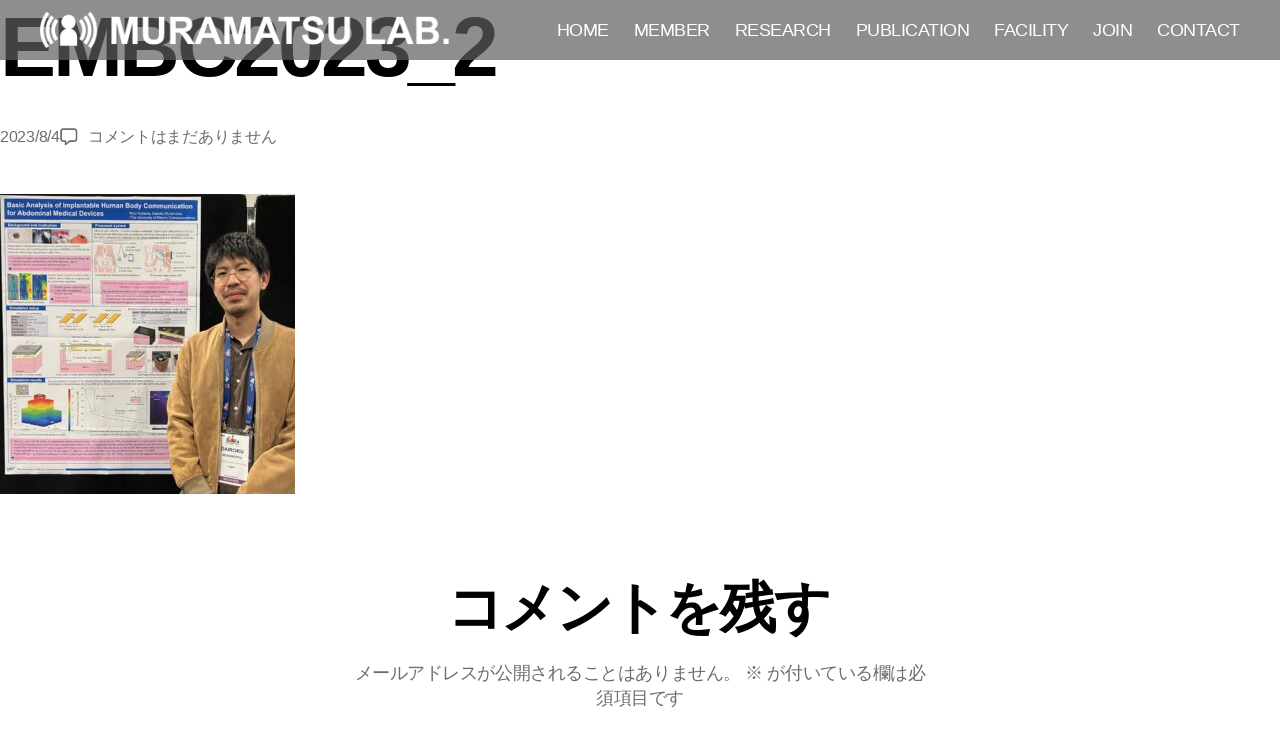

--- FILE ---
content_type: text/html; charset=UTF-8
request_url: https://mdairoku.com/news/7-25%E7%81%AB%E3%81%AB%E6%9D%91%E6%9D%BE%E5%87%86%E6%95%99%E6%8E%88%E3%81%8Cieee-embc-2023%E3%82%B7%E3%83%89%E3%83%8B%E3%83%BC%E3%81%A7%E7%99%BA%E8%A1%A8%E3%82%92%E8%A1%8C%E3%81%84%E3%81%BE/embc2023_2/
body_size: 12012
content:
<!DOCTYPE html>

<html class="no-js" dir="ltr" lang="ja"
	prefix="og: https://ogp.me/ns#" >

	<head>

		<meta charset="UTF-8">
		<meta name="viewport" content="width=device-width, initial-scale=1.0" >
		<meta name="description" content="村松大陸研究室では生体と電磁波の相互作用を解明し，情報通信・医療ヘルスケア・ヒューマンインターフェースなどの技術分野に応用することを目指しています．" >

		<link rel="profile" href="https://gmpg.org/xfn/11">
		
		<link rel="stylesheet" type="text/css" href="//cdn.jsdelivr.net/npm/slick-carousel@1.8.1/slick/slick.css"/>
		
		<link rel="icon" href="/favicon.ico" id="favicon">
		<link rel="apple-touch-icon" sizes="180x180" href="/favicon.ico">
		
		<link rel="stylesheet" href="https://mdairoku.com/wp-content/themes/mdairoku-twentytwenty/style-develop.css?date=2023040406">
		<title>EMBC2023_2 - 村松大陸研究室 | 電気通信大学</title>

		<!-- All in One SEO 4.4.4 - aioseo.com -->
		<meta name="robots" content="max-image-preview:large" />
		<link rel="canonical" href="https://mdairoku.com/news/7-25%e7%81%ab%e3%81%ab%e6%9d%91%e6%9d%be%e5%87%86%e6%95%99%e6%8e%88%e3%81%8cieee-embc-2023%e3%82%b7%e3%83%89%e3%83%8b%e3%83%bc%e3%81%a7%e7%99%ba%e8%a1%a8%e3%82%92%e8%a1%8c%e3%81%84%e3%81%be/embc2023_2/" />
		<meta name="generator" content="All in One SEO (AIOSEO) 4.4.4" />
		<meta property="og:locale" content="ja_JP" />
		<meta property="og:site_name" content="村松大陸研究室 | 電気通信大学 -" />
		<meta property="og:type" content="article" />
		<meta property="og:title" content="EMBC2023_2 - 村松大陸研究室 | 電気通信大学" />
		<meta property="og:url" content="https://mdairoku.com/news/7-25%e7%81%ab%e3%81%ab%e6%9d%91%e6%9d%be%e5%87%86%e6%95%99%e6%8e%88%e3%81%8cieee-embc-2023%e3%82%b7%e3%83%89%e3%83%8b%e3%83%bc%e3%81%a7%e7%99%ba%e8%a1%a8%e3%82%92%e8%a1%8c%e3%81%84%e3%81%be/embc2023_2/" />
		<meta property="article:published_time" content="2023-08-04T12:27:56+00:00" />
		<meta property="article:modified_time" content="2023-08-04T12:27:56+00:00" />
		<meta name="twitter:card" content="summary" />
		<meta name="twitter:title" content="EMBC2023_2 - 村松大陸研究室 | 電気通信大学" />
		<script type="application/ld+json" class="aioseo-schema">
			{"@context":"https:\/\/schema.org","@graph":[{"@type":"BreadcrumbList","@id":"https:\/\/mdairoku.com\/news\/7-25%e7%81%ab%e3%81%ab%e6%9d%91%e6%9d%be%e5%87%86%e6%95%99%e6%8e%88%e3%81%8cieee-embc-2023%e3%82%b7%e3%83%89%e3%83%8b%e3%83%bc%e3%81%a7%e7%99%ba%e8%a1%a8%e3%82%92%e8%a1%8c%e3%81%84%e3%81%be\/embc2023_2\/#breadcrumblist","itemListElement":[{"@type":"ListItem","@id":"https:\/\/mdairoku.com\/#listItem","position":1,"item":{"@type":"WebPage","@id":"https:\/\/mdairoku.com\/","name":"\u30db\u30fc\u30e0","url":"https:\/\/mdairoku.com\/"},"nextItem":"https:\/\/mdairoku.com\/news\/7-25%e7%81%ab%e3%81%ab%e6%9d%91%e6%9d%be%e5%87%86%e6%95%99%e6%8e%88%e3%81%8cieee-embc-2023%e3%82%b7%e3%83%89%e3%83%8b%e3%83%bc%e3%81%a7%e7%99%ba%e8%a1%a8%e3%82%92%e8%a1%8c%e3%81%84%e3%81%be\/embc2023_2\/#listItem"},{"@type":"ListItem","@id":"https:\/\/mdairoku.com\/news\/7-25%e7%81%ab%e3%81%ab%e6%9d%91%e6%9d%be%e5%87%86%e6%95%99%e6%8e%88%e3%81%8cieee-embc-2023%e3%82%b7%e3%83%89%e3%83%8b%e3%83%bc%e3%81%a7%e7%99%ba%e8%a1%a8%e3%82%92%e8%a1%8c%e3%81%84%e3%81%be\/embc2023_2\/#listItem","position":2,"item":{"@type":"WebPage","@id":"https:\/\/mdairoku.com\/news\/7-25%e7%81%ab%e3%81%ab%e6%9d%91%e6%9d%be%e5%87%86%e6%95%99%e6%8e%88%e3%81%8cieee-embc-2023%e3%82%b7%e3%83%89%e3%83%8b%e3%83%bc%e3%81%a7%e7%99%ba%e8%a1%a8%e3%82%92%e8%a1%8c%e3%81%84%e3%81%be\/embc2023_2\/","name":"EMBC2023_2","url":"https:\/\/mdairoku.com\/news\/7-25%e7%81%ab%e3%81%ab%e6%9d%91%e6%9d%be%e5%87%86%e6%95%99%e6%8e%88%e3%81%8cieee-embc-2023%e3%82%b7%e3%83%89%e3%83%8b%e3%83%bc%e3%81%a7%e7%99%ba%e8%a1%a8%e3%82%92%e8%a1%8c%e3%81%84%e3%81%be\/embc2023_2\/"},"previousItem":"https:\/\/mdairoku.com\/#listItem"}]},{"@type":"ItemPage","@id":"https:\/\/mdairoku.com\/news\/7-25%e7%81%ab%e3%81%ab%e6%9d%91%e6%9d%be%e5%87%86%e6%95%99%e6%8e%88%e3%81%8cieee-embc-2023%e3%82%b7%e3%83%89%e3%83%8b%e3%83%bc%e3%81%a7%e7%99%ba%e8%a1%a8%e3%82%92%e8%a1%8c%e3%81%84%e3%81%be\/embc2023_2\/#itempage","url":"https:\/\/mdairoku.com\/news\/7-25%e7%81%ab%e3%81%ab%e6%9d%91%e6%9d%be%e5%87%86%e6%95%99%e6%8e%88%e3%81%8cieee-embc-2023%e3%82%b7%e3%83%89%e3%83%8b%e3%83%bc%e3%81%a7%e7%99%ba%e8%a1%a8%e3%82%92%e8%a1%8c%e3%81%84%e3%81%be\/embc2023_2\/","name":"EMBC2023_2 - \u6751\u677e\u5927\u9678\u7814\u7a76\u5ba4 | \u96fb\u6c17\u901a\u4fe1\u5927\u5b66","inLanguage":"ja","isPartOf":{"@id":"https:\/\/mdairoku.com\/#website"},"breadcrumb":{"@id":"https:\/\/mdairoku.com\/news\/7-25%e7%81%ab%e3%81%ab%e6%9d%91%e6%9d%be%e5%87%86%e6%95%99%e6%8e%88%e3%81%8cieee-embc-2023%e3%82%b7%e3%83%89%e3%83%8b%e3%83%bc%e3%81%a7%e7%99%ba%e8%a1%a8%e3%82%92%e8%a1%8c%e3%81%84%e3%81%be\/embc2023_2\/#breadcrumblist"},"author":{"@id":"https:\/\/mdairoku.com\/author\/dai6mm3\/#author"},"creator":{"@id":"https:\/\/mdairoku.com\/author\/dai6mm3\/#author"},"datePublished":"2023-08-04T12:27:56+09:00","dateModified":"2023-08-04T12:27:56+09:00"},{"@type":"Person","@id":"https:\/\/mdairoku.com\/#person","name":"dai6mm3","image":{"@type":"ImageObject","@id":"https:\/\/mdairoku.com\/news\/7-25%e7%81%ab%e3%81%ab%e6%9d%91%e6%9d%be%e5%87%86%e6%95%99%e6%8e%88%e3%81%8cieee-embc-2023%e3%82%b7%e3%83%89%e3%83%8b%e3%83%bc%e3%81%a7%e7%99%ba%e8%a1%a8%e3%82%92%e8%a1%8c%e3%81%84%e3%81%be\/embc2023_2\/#personImage","url":"https:\/\/secure.gravatar.com\/avatar\/d795cd9fc3df625f1e545e784aa81c7ed8777e7c74ae1858ca687fb5c83ff023?s=96&d=mm&r=g","width":96,"height":96,"caption":"dai6mm3"}},{"@type":"Person","@id":"https:\/\/mdairoku.com\/author\/dai6mm3\/#author","url":"https:\/\/mdairoku.com\/author\/dai6mm3\/","name":"dai6mm3","image":{"@type":"ImageObject","@id":"https:\/\/mdairoku.com\/news\/7-25%e7%81%ab%e3%81%ab%e6%9d%91%e6%9d%be%e5%87%86%e6%95%99%e6%8e%88%e3%81%8cieee-embc-2023%e3%82%b7%e3%83%89%e3%83%8b%e3%83%bc%e3%81%a7%e7%99%ba%e8%a1%a8%e3%82%92%e8%a1%8c%e3%81%84%e3%81%be\/embc2023_2\/#authorImage","url":"https:\/\/secure.gravatar.com\/avatar\/d795cd9fc3df625f1e545e784aa81c7ed8777e7c74ae1858ca687fb5c83ff023?s=96&d=mm&r=g","width":96,"height":96,"caption":"dai6mm3"}},{"@type":"WebSite","@id":"https:\/\/mdairoku.com\/#website","url":"https:\/\/mdairoku.com\/","name":"\u6751\u677e\u5927\u9678\u7814\u7a76\u5ba4 | \u96fb\u6c17\u901a\u4fe1\u5927\u5b66","inLanguage":"ja","publisher":{"@id":"https:\/\/mdairoku.com\/#person"}}]}
		</script>
		<!-- All in One SEO -->

<link rel="alternate" type="application/rss+xml" title="村松大陸研究室 | 電気通信大学 &raquo; フィード" href="https://mdairoku.com/feed/" />
<link rel="alternate" type="application/rss+xml" title="村松大陸研究室 | 電気通信大学 &raquo; コメントフィード" href="https://mdairoku.com/comments/feed/" />
<link rel="alternate" type="application/rss+xml" title="村松大陸研究室 | 電気通信大学 &raquo; EMBC2023_2 のコメントのフィード" href="https://mdairoku.com/news/7-25%e7%81%ab%e3%81%ab%e6%9d%91%e6%9d%be%e5%87%86%e6%95%99%e6%8e%88%e3%81%8cieee-embc-2023%e3%82%b7%e3%83%89%e3%83%8b%e3%83%bc%e3%81%a7%e7%99%ba%e8%a1%a8%e3%82%92%e8%a1%8c%e3%81%84%e3%81%be/embc2023_2/feed/" />
<link rel="alternate" title="oEmbed (JSON)" type="application/json+oembed" href="https://mdairoku.com/wp-json/oembed/1.0/embed?url=https%3A%2F%2Fmdairoku.com%2Fnews%2F7-25%25e7%2581%25ab%25e3%2581%25ab%25e6%259d%2591%25e6%259d%25be%25e5%2587%2586%25e6%2595%2599%25e6%258e%2588%25e3%2581%258cieee-embc-2023%25e3%2582%25b7%25e3%2583%2589%25e3%2583%258b%25e3%2583%25bc%25e3%2581%25a7%25e7%2599%25ba%25e8%25a1%25a8%25e3%2582%2592%25e8%25a1%258c%25e3%2581%2584%25e3%2581%25be%2Fembc2023_2%2F" />
<link rel="alternate" title="oEmbed (XML)" type="text/xml+oembed" href="https://mdairoku.com/wp-json/oembed/1.0/embed?url=https%3A%2F%2Fmdairoku.com%2Fnews%2F7-25%25e7%2581%25ab%25e3%2581%25ab%25e6%259d%2591%25e6%259d%25be%25e5%2587%2586%25e6%2595%2599%25e6%258e%2588%25e3%2581%258cieee-embc-2023%25e3%2582%25b7%25e3%2583%2589%25e3%2583%258b%25e3%2583%25bc%25e3%2581%25a7%25e7%2599%25ba%25e8%25a1%25a8%25e3%2582%2592%25e8%25a1%258c%25e3%2581%2584%25e3%2581%25be%2Fembc2023_2%2F&#038;format=xml" />
		<!-- This site uses the Google Analytics by MonsterInsights plugin v8.18 - Using Analytics tracking - https://www.monsterinsights.com/ -->
		<!-- Note: MonsterInsights is not currently configured on this site. The site owner needs to authenticate with Google Analytics in the MonsterInsights settings panel. -->
					<!-- No tracking code set -->
				<!-- / Google Analytics by MonsterInsights -->
		<style id='wp-img-auto-sizes-contain-inline-css'>
img:is([sizes=auto i],[sizes^="auto," i]){contain-intrinsic-size:3000px 1500px}
/*# sourceURL=wp-img-auto-sizes-contain-inline-css */
</style>
<style id='wp-emoji-styles-inline-css'>

	img.wp-smiley, img.emoji {
		display: inline !important;
		border: none !important;
		box-shadow: none !important;
		height: 1em !important;
		width: 1em !important;
		margin: 0 0.07em !important;
		vertical-align: -0.1em !important;
		background: none !important;
		padding: 0 !important;
	}
/*# sourceURL=wp-emoji-styles-inline-css */
</style>
<style id='wp-block-library-inline-css'>
:root{--wp-block-synced-color:#7a00df;--wp-block-synced-color--rgb:122,0,223;--wp-bound-block-color:var(--wp-block-synced-color);--wp-editor-canvas-background:#ddd;--wp-admin-theme-color:#007cba;--wp-admin-theme-color--rgb:0,124,186;--wp-admin-theme-color-darker-10:#006ba1;--wp-admin-theme-color-darker-10--rgb:0,107,160.5;--wp-admin-theme-color-darker-20:#005a87;--wp-admin-theme-color-darker-20--rgb:0,90,135;--wp-admin-border-width-focus:2px}@media (min-resolution:192dpi){:root{--wp-admin-border-width-focus:1.5px}}.wp-element-button{cursor:pointer}:root .has-very-light-gray-background-color{background-color:#eee}:root .has-very-dark-gray-background-color{background-color:#313131}:root .has-very-light-gray-color{color:#eee}:root .has-very-dark-gray-color{color:#313131}:root .has-vivid-green-cyan-to-vivid-cyan-blue-gradient-background{background:linear-gradient(135deg,#00d084,#0693e3)}:root .has-purple-crush-gradient-background{background:linear-gradient(135deg,#34e2e4,#4721fb 50%,#ab1dfe)}:root .has-hazy-dawn-gradient-background{background:linear-gradient(135deg,#faaca8,#dad0ec)}:root .has-subdued-olive-gradient-background{background:linear-gradient(135deg,#fafae1,#67a671)}:root .has-atomic-cream-gradient-background{background:linear-gradient(135deg,#fdd79a,#004a59)}:root .has-nightshade-gradient-background{background:linear-gradient(135deg,#330968,#31cdcf)}:root .has-midnight-gradient-background{background:linear-gradient(135deg,#020381,#2874fc)}:root{--wp--preset--font-size--normal:16px;--wp--preset--font-size--huge:42px}.has-regular-font-size{font-size:1em}.has-larger-font-size{font-size:2.625em}.has-normal-font-size{font-size:var(--wp--preset--font-size--normal)}.has-huge-font-size{font-size:var(--wp--preset--font-size--huge)}.has-text-align-center{text-align:center}.has-text-align-left{text-align:left}.has-text-align-right{text-align:right}.has-fit-text{white-space:nowrap!important}#end-resizable-editor-section{display:none}.aligncenter{clear:both}.items-justified-left{justify-content:flex-start}.items-justified-center{justify-content:center}.items-justified-right{justify-content:flex-end}.items-justified-space-between{justify-content:space-between}.screen-reader-text{border:0;clip-path:inset(50%);height:1px;margin:-1px;overflow:hidden;padding:0;position:absolute;width:1px;word-wrap:normal!important}.screen-reader-text:focus{background-color:#ddd;clip-path:none;color:#444;display:block;font-size:1em;height:auto;left:5px;line-height:normal;padding:15px 23px 14px;text-decoration:none;top:5px;width:auto;z-index:100000}html :where(.has-border-color){border-style:solid}html :where([style*=border-top-color]){border-top-style:solid}html :where([style*=border-right-color]){border-right-style:solid}html :where([style*=border-bottom-color]){border-bottom-style:solid}html :where([style*=border-left-color]){border-left-style:solid}html :where([style*=border-width]){border-style:solid}html :where([style*=border-top-width]){border-top-style:solid}html :where([style*=border-right-width]){border-right-style:solid}html :where([style*=border-bottom-width]){border-bottom-style:solid}html :where([style*=border-left-width]){border-left-style:solid}html :where(img[class*=wp-image-]){height:auto;max-width:100%}:where(figure){margin:0 0 1em}html :where(.is-position-sticky){--wp-admin--admin-bar--position-offset:var(--wp-admin--admin-bar--height,0px)}@media screen and (max-width:600px){html :where(.is-position-sticky){--wp-admin--admin-bar--position-offset:0px}}

/*# sourceURL=wp-block-library-inline-css */
</style><style id='global-styles-inline-css'>
:root{--wp--preset--aspect-ratio--square: 1;--wp--preset--aspect-ratio--4-3: 4/3;--wp--preset--aspect-ratio--3-4: 3/4;--wp--preset--aspect-ratio--3-2: 3/2;--wp--preset--aspect-ratio--2-3: 2/3;--wp--preset--aspect-ratio--16-9: 16/9;--wp--preset--aspect-ratio--9-16: 9/16;--wp--preset--color--black: #000000;--wp--preset--color--cyan-bluish-gray: #abb8c3;--wp--preset--color--white: #ffffff;--wp--preset--color--pale-pink: #f78da7;--wp--preset--color--vivid-red: #cf2e2e;--wp--preset--color--luminous-vivid-orange: #ff6900;--wp--preset--color--luminous-vivid-amber: #fcb900;--wp--preset--color--light-green-cyan: #7bdcb5;--wp--preset--color--vivid-green-cyan: #00d084;--wp--preset--color--pale-cyan-blue: #8ed1fc;--wp--preset--color--vivid-cyan-blue: #0693e3;--wp--preset--color--vivid-purple: #9b51e0;--wp--preset--color--accent: #cd2653;--wp--preset--color--primary: #000000;--wp--preset--color--secondary: #6d6d6d;--wp--preset--color--subtle-background: #dcd7ca;--wp--preset--color--background: #f5efe0;--wp--preset--gradient--vivid-cyan-blue-to-vivid-purple: linear-gradient(135deg,rgb(6,147,227) 0%,rgb(155,81,224) 100%);--wp--preset--gradient--light-green-cyan-to-vivid-green-cyan: linear-gradient(135deg,rgb(122,220,180) 0%,rgb(0,208,130) 100%);--wp--preset--gradient--luminous-vivid-amber-to-luminous-vivid-orange: linear-gradient(135deg,rgb(252,185,0) 0%,rgb(255,105,0) 100%);--wp--preset--gradient--luminous-vivid-orange-to-vivid-red: linear-gradient(135deg,rgb(255,105,0) 0%,rgb(207,46,46) 100%);--wp--preset--gradient--very-light-gray-to-cyan-bluish-gray: linear-gradient(135deg,rgb(238,238,238) 0%,rgb(169,184,195) 100%);--wp--preset--gradient--cool-to-warm-spectrum: linear-gradient(135deg,rgb(74,234,220) 0%,rgb(151,120,209) 20%,rgb(207,42,186) 40%,rgb(238,44,130) 60%,rgb(251,105,98) 80%,rgb(254,248,76) 100%);--wp--preset--gradient--blush-light-purple: linear-gradient(135deg,rgb(255,206,236) 0%,rgb(152,150,240) 100%);--wp--preset--gradient--blush-bordeaux: linear-gradient(135deg,rgb(254,205,165) 0%,rgb(254,45,45) 50%,rgb(107,0,62) 100%);--wp--preset--gradient--luminous-dusk: linear-gradient(135deg,rgb(255,203,112) 0%,rgb(199,81,192) 50%,rgb(65,88,208) 100%);--wp--preset--gradient--pale-ocean: linear-gradient(135deg,rgb(255,245,203) 0%,rgb(182,227,212) 50%,rgb(51,167,181) 100%);--wp--preset--gradient--electric-grass: linear-gradient(135deg,rgb(202,248,128) 0%,rgb(113,206,126) 100%);--wp--preset--gradient--midnight: linear-gradient(135deg,rgb(2,3,129) 0%,rgb(40,116,252) 100%);--wp--preset--font-size--small: 18px;--wp--preset--font-size--medium: 20px;--wp--preset--font-size--large: 26.25px;--wp--preset--font-size--x-large: 42px;--wp--preset--font-size--normal: 21px;--wp--preset--font-size--larger: 32px;--wp--preset--spacing--20: 0.44rem;--wp--preset--spacing--30: 0.67rem;--wp--preset--spacing--40: 1rem;--wp--preset--spacing--50: 1.5rem;--wp--preset--spacing--60: 2.25rem;--wp--preset--spacing--70: 3.38rem;--wp--preset--spacing--80: 5.06rem;--wp--preset--shadow--natural: 6px 6px 9px rgba(0, 0, 0, 0.2);--wp--preset--shadow--deep: 12px 12px 50px rgba(0, 0, 0, 0.4);--wp--preset--shadow--sharp: 6px 6px 0px rgba(0, 0, 0, 0.2);--wp--preset--shadow--outlined: 6px 6px 0px -3px rgb(255, 255, 255), 6px 6px rgb(0, 0, 0);--wp--preset--shadow--crisp: 6px 6px 0px rgb(0, 0, 0);}:where(.is-layout-flex){gap: 0.5em;}:where(.is-layout-grid){gap: 0.5em;}body .is-layout-flex{display: flex;}.is-layout-flex{flex-wrap: wrap;align-items: center;}.is-layout-flex > :is(*, div){margin: 0;}body .is-layout-grid{display: grid;}.is-layout-grid > :is(*, div){margin: 0;}:where(.wp-block-columns.is-layout-flex){gap: 2em;}:where(.wp-block-columns.is-layout-grid){gap: 2em;}:where(.wp-block-post-template.is-layout-flex){gap: 1.25em;}:where(.wp-block-post-template.is-layout-grid){gap: 1.25em;}.has-black-color{color: var(--wp--preset--color--black) !important;}.has-cyan-bluish-gray-color{color: var(--wp--preset--color--cyan-bluish-gray) !important;}.has-white-color{color: var(--wp--preset--color--white) !important;}.has-pale-pink-color{color: var(--wp--preset--color--pale-pink) !important;}.has-vivid-red-color{color: var(--wp--preset--color--vivid-red) !important;}.has-luminous-vivid-orange-color{color: var(--wp--preset--color--luminous-vivid-orange) !important;}.has-luminous-vivid-amber-color{color: var(--wp--preset--color--luminous-vivid-amber) !important;}.has-light-green-cyan-color{color: var(--wp--preset--color--light-green-cyan) !important;}.has-vivid-green-cyan-color{color: var(--wp--preset--color--vivid-green-cyan) !important;}.has-pale-cyan-blue-color{color: var(--wp--preset--color--pale-cyan-blue) !important;}.has-vivid-cyan-blue-color{color: var(--wp--preset--color--vivid-cyan-blue) !important;}.has-vivid-purple-color{color: var(--wp--preset--color--vivid-purple) !important;}.has-black-background-color{background-color: var(--wp--preset--color--black) !important;}.has-cyan-bluish-gray-background-color{background-color: var(--wp--preset--color--cyan-bluish-gray) !important;}.has-white-background-color{background-color: var(--wp--preset--color--white) !important;}.has-pale-pink-background-color{background-color: var(--wp--preset--color--pale-pink) !important;}.has-vivid-red-background-color{background-color: var(--wp--preset--color--vivid-red) !important;}.has-luminous-vivid-orange-background-color{background-color: var(--wp--preset--color--luminous-vivid-orange) !important;}.has-luminous-vivid-amber-background-color{background-color: var(--wp--preset--color--luminous-vivid-amber) !important;}.has-light-green-cyan-background-color{background-color: var(--wp--preset--color--light-green-cyan) !important;}.has-vivid-green-cyan-background-color{background-color: var(--wp--preset--color--vivid-green-cyan) !important;}.has-pale-cyan-blue-background-color{background-color: var(--wp--preset--color--pale-cyan-blue) !important;}.has-vivid-cyan-blue-background-color{background-color: var(--wp--preset--color--vivid-cyan-blue) !important;}.has-vivid-purple-background-color{background-color: var(--wp--preset--color--vivid-purple) !important;}.has-black-border-color{border-color: var(--wp--preset--color--black) !important;}.has-cyan-bluish-gray-border-color{border-color: var(--wp--preset--color--cyan-bluish-gray) !important;}.has-white-border-color{border-color: var(--wp--preset--color--white) !important;}.has-pale-pink-border-color{border-color: var(--wp--preset--color--pale-pink) !important;}.has-vivid-red-border-color{border-color: var(--wp--preset--color--vivid-red) !important;}.has-luminous-vivid-orange-border-color{border-color: var(--wp--preset--color--luminous-vivid-orange) !important;}.has-luminous-vivid-amber-border-color{border-color: var(--wp--preset--color--luminous-vivid-amber) !important;}.has-light-green-cyan-border-color{border-color: var(--wp--preset--color--light-green-cyan) !important;}.has-vivid-green-cyan-border-color{border-color: var(--wp--preset--color--vivid-green-cyan) !important;}.has-pale-cyan-blue-border-color{border-color: var(--wp--preset--color--pale-cyan-blue) !important;}.has-vivid-cyan-blue-border-color{border-color: var(--wp--preset--color--vivid-cyan-blue) !important;}.has-vivid-purple-border-color{border-color: var(--wp--preset--color--vivid-purple) !important;}.has-vivid-cyan-blue-to-vivid-purple-gradient-background{background: var(--wp--preset--gradient--vivid-cyan-blue-to-vivid-purple) !important;}.has-light-green-cyan-to-vivid-green-cyan-gradient-background{background: var(--wp--preset--gradient--light-green-cyan-to-vivid-green-cyan) !important;}.has-luminous-vivid-amber-to-luminous-vivid-orange-gradient-background{background: var(--wp--preset--gradient--luminous-vivid-amber-to-luminous-vivid-orange) !important;}.has-luminous-vivid-orange-to-vivid-red-gradient-background{background: var(--wp--preset--gradient--luminous-vivid-orange-to-vivid-red) !important;}.has-very-light-gray-to-cyan-bluish-gray-gradient-background{background: var(--wp--preset--gradient--very-light-gray-to-cyan-bluish-gray) !important;}.has-cool-to-warm-spectrum-gradient-background{background: var(--wp--preset--gradient--cool-to-warm-spectrum) !important;}.has-blush-light-purple-gradient-background{background: var(--wp--preset--gradient--blush-light-purple) !important;}.has-blush-bordeaux-gradient-background{background: var(--wp--preset--gradient--blush-bordeaux) !important;}.has-luminous-dusk-gradient-background{background: var(--wp--preset--gradient--luminous-dusk) !important;}.has-pale-ocean-gradient-background{background: var(--wp--preset--gradient--pale-ocean) !important;}.has-electric-grass-gradient-background{background: var(--wp--preset--gradient--electric-grass) !important;}.has-midnight-gradient-background{background: var(--wp--preset--gradient--midnight) !important;}.has-small-font-size{font-size: var(--wp--preset--font-size--small) !important;}.has-medium-font-size{font-size: var(--wp--preset--font-size--medium) !important;}.has-large-font-size{font-size: var(--wp--preset--font-size--large) !important;}.has-x-large-font-size{font-size: var(--wp--preset--font-size--x-large) !important;}
/*# sourceURL=global-styles-inline-css */
</style>

<style id='classic-theme-styles-inline-css'>
/*! This file is auto-generated */
.wp-block-button__link{color:#fff;background-color:#32373c;border-radius:9999px;box-shadow:none;text-decoration:none;padding:calc(.667em + 2px) calc(1.333em + 2px);font-size:1.125em}.wp-block-file__button{background:#32373c;color:#fff;text-decoration:none}
/*# sourceURL=/wp-includes/css/classic-themes.min.css */
</style>
<link rel='stylesheet' id='twentytwenty-style-css' href='https://mdairoku.com/wp-content/themes/mdairoku-twentytwenty/style.css?ver=20260121' media='all' />
<style id='twentytwenty-style-inline-css'>
.color-accent,.color-accent-hover:hover,.color-accent-hover:focus,:root .has-accent-color,.has-drop-cap:not(:focus):first-letter,.wp-block-button.is-style-outline,a { color: #cd2653; }blockquote,.border-color-accent,.border-color-accent-hover:hover,.border-color-accent-hover:focus { border-color: #cd2653; }button,.button,.faux-button,.wp-block-button__link,.wp-block-file .wp-block-file__button,input[type="button"],input[type="reset"],input[type="submit"],.bg-accent,.bg-accent-hover:hover,.bg-accent-hover:focus,:root .has-accent-background-color,.comment-reply-link { background-color: #cd2653; }.fill-children-accent,.fill-children-accent * { fill: #cd2653; }body,.entry-title a,:root .has-primary-color { color: #000000; }:root .has-primary-background-color { background-color: #000000; }cite,figcaption,.wp-caption-text,.post-meta,.entry-content .wp-block-archives li,.entry-content .wp-block-categories li,.entry-content .wp-block-latest-posts li,.wp-block-latest-comments__comment-date,.wp-block-latest-posts__post-date,.wp-block-embed figcaption,.wp-block-image figcaption,.wp-block-pullquote cite,.comment-metadata,.comment-respond .comment-notes,.comment-respond .logged-in-as,.pagination .dots,.entry-content hr:not(.has-background),hr.styled-separator,:root .has-secondary-color { color: #6d6d6d; }:root .has-secondary-background-color { background-color: #6d6d6d; }pre,fieldset,input,textarea,table,table *,hr { border-color: #dcd7ca; }caption,code,code,kbd,samp,.wp-block-table.is-style-stripes tbody tr:nth-child(odd),:root .has-subtle-background-background-color { background-color: #dcd7ca; }.wp-block-table.is-style-stripes { border-bottom-color: #dcd7ca; }.wp-block-latest-posts.is-grid li { border-top-color: #dcd7ca; }:root .has-subtle-background-color { color: #dcd7ca; }body:not(.overlay-header) .primary-menu > li > .icon,.modal-menu a,.footer-menu a, .footer-widgets a,#site-footer .wp-block-button.is-style-outline,.wp-block-pullquote:before,.singular:not(.overlay-header) .entry-header a,.archive-header a,.header-footer-group .color-accent,.header-footer-group .color-accent-hover:hover { color: #cd2653; }.social-icons a,#site-footer button:not(.toggle),#site-footer .button,#site-footer .faux-button,#site-footer .wp-block-button__link,#site-footer .wp-block-file__button,#site-footer input[type="button"],#site-footer input[type="reset"],#site-footer input[type="submit"] { background-color: #cd2653; }.header-footer-group,body:not(.overlay-header) #site-header .toggle,.menu-modal .toggle { color: #000000; }body:not(.overlay-header) .primary-menu ul { background-color: #000000; }body:not(.overlay-header) .primary-menu > li > ul:after { border-bottom-color: #000000; }body:not(.overlay-header) .primary-menu ul ul:after { border-left-color: #000000; }.site-description,body:not(.overlay-header) .toggle-inner .toggle-text,.widget .post-date,.widget .rss-date,.widget_archive li,.widget_categories li,.widget cite,.widget_pages li,.widget_meta li,.widget_nav_menu li,.powered-by-wordpress,.to-the-top,.singular .entry-header .post-meta,.singular:not(.overlay-header) .entry-header .post-meta a { color: #6d6d6d; }.header-footer-group pre,.header-footer-group fieldset,.header-footer-group input,.header-footer-group textarea,.header-footer-group table,.header-footer-group table *,.footer-nav-widgets-wrapper,#site-footer,.menu-modal nav *,.footer-widgets-outer-wrapper,.footer-top { border-color: #dcd7ca; }.header-footer-group table caption,body:not(.overlay-header) .header-inner .toggle-wrapper::before { background-color: #dcd7ca; }
/*# sourceURL=twentytwenty-style-inline-css */
</style>
<link rel='stylesheet' id='twentytwenty-print-style-css' href='https://mdairoku.com/wp-content/themes/mdairoku-twentytwenty/print.css' media='print' />
<!--n2css--><script src="https://mdairoku.com/wp-content/themes/mdairoku-twentytwenty/assets/js/index.js?ver=1.0" id="twentytwenty-js-js" async></script>
<link rel="https://api.w.org/" href="https://mdairoku.com/wp-json/" /><link rel="alternate" title="JSON" type="application/json" href="https://mdairoku.com/wp-json/wp/v2/media/656" /><link rel="EditURI" type="application/rsd+xml" title="RSD" href="https://mdairoku.com/xmlrpc.php?rsd" />
<meta name="generator" content="WordPress 6.9" />
<link rel='shortlink' href='https://mdairoku.com/?p=656' />
	<script>document.documentElement.className = document.documentElement.className.replace( 'no-js', 'js' );</script>
			
		<script
		src="https://code.jquery.com/jquery-3.6.0.min.js"
		integrity="sha256-/xUj+3OJU5yExlq6GSYGSHk7tPXikynS7ogEvDej/m4="
		crossorigin="anonymous"></script>
		<!-- Google tag (gtag.js) -->
		<script async src="https://www.googletagmanager.com/gtag/js?id=G-VPYLR78EV8"></script>
		<script>
		window.dataLayer = window.dataLayer || [];
		function gtag(){dataLayer.push(arguments);}
		gtag('js', new Date());

		gtag('config', 'G-VPYLR78EV8');
		</script>
	</head>

	<body class="attachment wp-singular attachment-template-default single single-attachment postid-656 attachmentid-656 attachment-jpeg wp-embed-responsive wp-theme-mdairoku-twentytwenty singular enable-search-modal missing-post-thumbnail has-no-pagination showing-comments show-avatars footer-top-visible">

		<a class="skip-link screen-reader-text" href="#site-content">コンテンツへスキップ</a>
		<header id="site-header" class="header-footer-group" role="banner">

			<div class="header-inner section-inner">

				<div class="header-titles-wrapper">
					
					<div class="header-titles">
						<a href="https://mdairoku.com">
						<img class="header-titles__image" src="https://mdairoku.com/wp-content/themes/mdairoku-twentytwenty/assets/images/logo-default.png" alt="MURAMATSU LAB">
						</a>
					</div><!-- .header-titles -->

					<button class="toggle nav-toggle mobile-nav-toggle" data-toggle-target=".menu-modal"  data-toggle-body-class="showing-menu-modal" aria-expanded="false" data-set-focus=".close-nav-toggle">
						<span class="toggle-inner">
							<span class="toggle-icon">
								<svg class="svg-icon" aria-hidden="true" role="img" focusable="false" xmlns="http://www.w3.org/2000/svg" width="26" height="7" viewBox="0 0 26 7"><path fill-rule="evenodd" d="M332.5,45 C330.567003,45 329,43.4329966 329,41.5 C329,39.5670034 330.567003,38 332.5,38 C334.432997,38 336,39.5670034 336,41.5 C336,43.4329966 334.432997,45 332.5,45 Z M342,45 C340.067003,45 338.5,43.4329966 338.5,41.5 C338.5,39.5670034 340.067003,38 342,38 C343.932997,38 345.5,39.5670034 345.5,41.5 C345.5,43.4329966 343.932997,45 342,45 Z M351.5,45 C349.567003,45 348,43.4329966 348,41.5 C348,39.5670034 349.567003,38 351.5,38 C353.432997,38 355,39.5670034 355,41.5 C355,43.4329966 353.432997,45 351.5,45 Z" transform="translate(-329 -38)" /></svg>							</span>
						</span>
					</button><!-- .nav-toggle -->

				</div><!-- .header-titles-wrapper -->

				<div class="header-navigation-wrapper">

					
							<nav class="primary-menu-wrapper" aria-label="水平方向" role="navigation">

								<ul class="primary-menu reset-list-style">
									<li><a href="/">HOME</a></li>
									<li><a href="/member">MEMBER</a></li>
									<li><a href="/research">RESEARCH</a></li>
									<li><a href="/publication/2023">PUBLICATION</a></li>
									<li><a href="/facility">FACILITY</a></li>
									<li><a href="/join">JOIN</a></li>
									<li><a href="/contact">CONTACT</a></li>
								</ul>

							</nav><!-- .primary-menu-wrapper -->

						
				</div><!-- .header-navigation-wrapper -->

			</div><!-- .header-inner -->

			
		</header><!-- #site-header -->

		
<div class="menu-modal cover-modal header-footer-group" data-modal-target-string=".menu-modal">

	<div class="menu-modal-inner modal-inner">

		<div class="menu-wrapper section-inner">

			<div class="menu-top">

				
					<nav class="mobile-menu" aria-label="モバイル" role="navigation">

						<ul class="modal-menu reset-list-style">
							<li><a href="/">HOME</a></li>
							<li><a href="/member">MEMBER</a></li>
							<li><a href="/research">RESEARCH</a></li>
							<li><a href="/publication/2023">PUBLICATION</a></li>
							<li><a href="/facility">FACILITY</a></li>
							<li><a href="/join">JOIN</a></li>
							<li><a href="/contact">CONTACT</a></li>
						</ul>
					</nav>

					
			</div><!-- .menu-top -->

			<div class="menu-bottom">

				
			</div><!-- .menu-bottom -->

		</div><!-- .menu-wrapper -->

	</div><!-- .menu-modal-inner -->

</div><!-- .menu-modal -->

<main id="site-content" role="main">

	
<article class="post-656 attachment type-attachment status-inherit hentry" id="post-656">

	
<header class="entry-header  header-footer-group">

	<div class="entry-header-inner">

		<h1 class="entry-title">EMBC2023_2</h1>
		<div class="post-meta-wrapper post-meta-single post-meta-single-top">

			<ul class="post-meta">

									<!-- <li class="post-author meta-wrapper">
						<span class="meta-icon">
							<span class="screen-reader-text"></span>
													</span>
						<span class="meta-text">
													</span>
					</li> -->
										<li class="post-date meta-wrapper">
						<!-- <span class="meta-icon">
							<span class="screen-reader-text"><br />
<b>Warning</b>:  Use of undefined constant php - assumed 'php' (this will throw an Error in a future version of PHP) in <b>/home/xs912347/mdairoku.com/public_html/wp-content/themes/mdairoku-twentytwenty/inc/template-tags.php</b> on line <b>374</b><br />
</span>
													</span> -->
						<span class="meta-text">
							<a href="https://mdairoku.com/news/7-25%e7%81%ab%e3%81%ab%e6%9d%91%e6%9d%be%e5%87%86%e6%95%99%e6%8e%88%e3%81%8cieee-embc-2023%e3%82%b7%e3%83%89%e3%83%8b%e3%83%bc%e3%81%a7%e7%99%ba%e8%a1%a8%e3%82%92%e8%a1%8c%e3%81%84%e3%81%be/embc2023_2/">2023/8/4</a>
						</span>
					</li>
										<li class="post-comment-link meta-wrapper">
						<span class="meta-icon">
							<svg class="svg-icon" aria-hidden="true" role="img" focusable="false" xmlns="http://www.w3.org/2000/svg" width="19" height="19" viewBox="0 0 19 19"><path d="M9.43016863,13.2235931 C9.58624731,13.094699 9.7823475,13.0241935 9.98476849,13.0241935 L15.0564516,13.0241935 C15.8581553,13.0241935 16.5080645,12.3742843 16.5080645,11.5725806 L16.5080645,3.44354839 C16.5080645,2.64184472 15.8581553,1.99193548 15.0564516,1.99193548 L3.44354839,1.99193548 C2.64184472,1.99193548 1.99193548,2.64184472 1.99193548,3.44354839 L1.99193548,11.5725806 C1.99193548,12.3742843 2.64184472,13.0241935 3.44354839,13.0241935 L5.76612903,13.0241935 C6.24715123,13.0241935 6.63709677,13.4141391 6.63709677,13.8951613 L6.63709677,15.5301903 L9.43016863,13.2235931 Z M3.44354839,14.766129 C1.67980032,14.766129 0.25,13.3363287 0.25,11.5725806 L0.25,3.44354839 C0.25,1.67980032 1.67980032,0.25 3.44354839,0.25 L15.0564516,0.25 C16.8201997,0.25 18.25,1.67980032 18.25,3.44354839 L18.25,11.5725806 C18.25,13.3363287 16.8201997,14.766129 15.0564516,14.766129 L10.2979143,14.766129 L6.32072889,18.0506004 C5.75274472,18.5196577 4.89516129,18.1156602 4.89516129,17.3790323 L4.89516129,14.766129 L3.44354839,14.766129 Z" /></svg>						</span>
						<span class="meta-text">
							<a href="https://mdairoku.com/news/7-25%e7%81%ab%e3%81%ab%e6%9d%91%e6%9d%be%e5%87%86%e6%95%99%e6%8e%88%e3%81%8cieee-embc-2023%e3%82%b7%e3%83%89%e3%83%8b%e3%83%bc%e3%81%a7%e7%99%ba%e8%a1%a8%e3%82%92%e8%a1%8c%e3%81%84%e3%81%be/embc2023_2/#respond"><span class="screen-reader-text">EMBC2023_2 への</span>コメントはまだありません</a>						</span>
					</li>
					
			</ul><!-- .post-meta -->

		</div><!-- .post-meta-wrapper -->

		
	</div><!-- .entry-header-inner -->

</header><!-- .entry-header -->

	<div class="post-inner thin ">

		<div class="entry-content">

			<p class="attachment"><a href='https://mdairoku.com/wp-content/uploads/2023/07/EMBC2023_2-scaled.jpg'><img fetchpriority="high" decoding="async" width="295" height="300" src="https://mdairoku.com/wp-content/uploads/2023/07/EMBC2023_2-295x300.jpg" class="attachment-medium size-medium" alt="" srcset="https://mdairoku.com/wp-content/uploads/2023/07/EMBC2023_2-295x300.jpg 295w, https://mdairoku.com/wp-content/uploads/2023/07/EMBC2023_2-1008x1024.jpg 1008w, https://mdairoku.com/wp-content/uploads/2023/07/EMBC2023_2-768x780.jpg 768w, https://mdairoku.com/wp-content/uploads/2023/07/EMBC2023_2-1513x1536.jpg 1513w, https://mdairoku.com/wp-content/uploads/2023/07/EMBC2023_2-2017x2048.jpg 2017w, https://mdairoku.com/wp-content/uploads/2023/07/EMBC2023_2-1200x1219.jpg 1200w, https://mdairoku.com/wp-content/uploads/2023/07/EMBC2023_2-1980x2011.jpg 1980w" sizes="(max-width: 295px) 100vw, 295px" /></a></p>

		</div><!-- .entry-content -->

	</div><!-- .post-inner -->

	<div class="section-inner">
		
	</div><!-- .section-inner -->

	
		<div class="comments-wrapper section-inner">

				<div id="respond" class="comment-respond">
		<h2 id="reply-title" class="comment-reply-title">コメントを残す <small><a rel="nofollow" id="cancel-comment-reply-link" href="/news/7-25%E7%81%AB%E3%81%AB%E6%9D%91%E6%9D%BE%E5%87%86%E6%95%99%E6%8E%88%E3%81%8Cieee-embc-2023%E3%82%B7%E3%83%89%E3%83%8B%E3%83%BC%E3%81%A7%E7%99%BA%E8%A1%A8%E3%82%92%E8%A1%8C%E3%81%84%E3%81%BE/embc2023_2/#respond" style="display:none;">コメントをキャンセル</a></small></h2><form action="https://mdairoku.com/wp-comments-post.php" method="post" id="commentform" class="section-inner thin max-percentage"><p class="comment-notes"><span id="email-notes">メールアドレスが公開されることはありません。</span> <span class="required-field-message"><span class="required">※</span> が付いている欄は必須項目です</span></p><p class="comment-form-comment"><label for="comment">コメント <span class="required">※</span></label> <textarea id="comment" name="comment" cols="45" rows="8" maxlength="65525" required></textarea></p><p class="comment-form-author"><label for="author">名前 <span class="required">※</span></label> <input id="author" name="author" type="text" value="" size="30" maxlength="245" autocomplete="name" required /></p>
<p class="comment-form-email"><label for="email">メール <span class="required">※</span></label> <input id="email" name="email" type="email" value="" size="30" maxlength="100" aria-describedby="email-notes" autocomplete="email" required /></p>
<p class="comment-form-url"><label for="url">サイト</label> <input id="url" name="url" type="url" value="" size="30" maxlength="200" autocomplete="url" /></p>
<p class="comment-form-cookies-consent"><input id="wp-comment-cookies-consent" name="wp-comment-cookies-consent" type="checkbox" value="yes" /> <label for="wp-comment-cookies-consent">次回のコメントで使用するためブラウザーに自分の名前、メールアドレス、サイトを保存する。</label></p>
<p class="form-submit"><input name="submit" type="submit" id="submit" class="submit" value="コメントを送信" /> <input type='hidden' name='comment_post_ID' value='656' id='comment_post_ID' />
<input type='hidden' name='comment_parent' id='comment_parent' value='0' />
</p></form>	</div><!-- #respond -->
	
		</div><!-- .comments-wrapper -->

		
</article><!-- .post -->

</main><!-- #site-content -->

			<footer id="site-footer" role="contentinfo" class="header-footer-group">

				<div class="section-inner">

					<div class="footer-credits">

						<p class="footer-copyright">&copy;
							2026年							<a href="https://mdairoku.com/">村松大陸研究室 | 電気通信大学</a>
						</p><!-- .footer-copyright -->

					</div><!-- .footer-credits -->

				</div><!-- .section-inner -->

			</footer><!-- #site-footer -->

			<script type="text/javascript" src="//cdn.jsdelivr.net/npm/slick-carousel@1.8.1/slick/slick.min.js"></script>
			<script type="text/javascript" src="https://mdairoku.com/wp-content/themes/mdairoku-twentytwenty/assets/js/tracking-files.js"></script>

		<script type="speculationrules">
{"prefetch":[{"source":"document","where":{"and":[{"href_matches":"/*"},{"not":{"href_matches":["/wp-*.php","/wp-admin/*","/wp-content/uploads/*","/wp-content/*","/wp-content/plugins/*","/wp-content/themes/mdairoku-twentytwenty/*","/*\\?(.+)"]}},{"not":{"selector_matches":"a[rel~=\"nofollow\"]"}},{"not":{"selector_matches":".no-prefetch, .no-prefetch a"}}]},"eagerness":"conservative"}]}
</script>
	<script>
	/(trident|msie)/i.test(navigator.userAgent)&&document.getElementById&&window.addEventListener&&window.addEventListener("hashchange",function(){var t,e=location.hash.substring(1);/^[A-z0-9_-]+$/.test(e)&&(t=document.getElementById(e))&&(/^(?:a|select|input|button|textarea)$/i.test(t.tagName)||(t.tabIndex=-1),t.focus())},!1);
	</script>
	<script src="https://mdairoku.com/wp-includes/js/comment-reply.min.js?ver=6.9" id="comment-reply-js" async data-wp-strategy="async" fetchpriority="low"></script>
<script id="wp-emoji-settings" type="application/json">
{"baseUrl":"https://s.w.org/images/core/emoji/17.0.2/72x72/","ext":".png","svgUrl":"https://s.w.org/images/core/emoji/17.0.2/svg/","svgExt":".svg","source":{"concatemoji":"https://mdairoku.com/wp-includes/js/wp-emoji-release.min.js?ver=6.9"}}
</script>
<script type="module">
/*! This file is auto-generated */
const a=JSON.parse(document.getElementById("wp-emoji-settings").textContent),o=(window._wpemojiSettings=a,"wpEmojiSettingsSupports"),s=["flag","emoji"];function i(e){try{var t={supportTests:e,timestamp:(new Date).valueOf()};sessionStorage.setItem(o,JSON.stringify(t))}catch(e){}}function c(e,t,n){e.clearRect(0,0,e.canvas.width,e.canvas.height),e.fillText(t,0,0);t=new Uint32Array(e.getImageData(0,0,e.canvas.width,e.canvas.height).data);e.clearRect(0,0,e.canvas.width,e.canvas.height),e.fillText(n,0,0);const a=new Uint32Array(e.getImageData(0,0,e.canvas.width,e.canvas.height).data);return t.every((e,t)=>e===a[t])}function p(e,t){e.clearRect(0,0,e.canvas.width,e.canvas.height),e.fillText(t,0,0);var n=e.getImageData(16,16,1,1);for(let e=0;e<n.data.length;e++)if(0!==n.data[e])return!1;return!0}function u(e,t,n,a){switch(t){case"flag":return n(e,"\ud83c\udff3\ufe0f\u200d\u26a7\ufe0f","\ud83c\udff3\ufe0f\u200b\u26a7\ufe0f")?!1:!n(e,"\ud83c\udde8\ud83c\uddf6","\ud83c\udde8\u200b\ud83c\uddf6")&&!n(e,"\ud83c\udff4\udb40\udc67\udb40\udc62\udb40\udc65\udb40\udc6e\udb40\udc67\udb40\udc7f","\ud83c\udff4\u200b\udb40\udc67\u200b\udb40\udc62\u200b\udb40\udc65\u200b\udb40\udc6e\u200b\udb40\udc67\u200b\udb40\udc7f");case"emoji":return!a(e,"\ud83e\u1fac8")}return!1}function f(e,t,n,a){let r;const o=(r="undefined"!=typeof WorkerGlobalScope&&self instanceof WorkerGlobalScope?new OffscreenCanvas(300,150):document.createElement("canvas")).getContext("2d",{willReadFrequently:!0}),s=(o.textBaseline="top",o.font="600 32px Arial",{});return e.forEach(e=>{s[e]=t(o,e,n,a)}),s}function r(e){var t=document.createElement("script");t.src=e,t.defer=!0,document.head.appendChild(t)}a.supports={everything:!0,everythingExceptFlag:!0},new Promise(t=>{let n=function(){try{var e=JSON.parse(sessionStorage.getItem(o));if("object"==typeof e&&"number"==typeof e.timestamp&&(new Date).valueOf()<e.timestamp+604800&&"object"==typeof e.supportTests)return e.supportTests}catch(e){}return null}();if(!n){if("undefined"!=typeof Worker&&"undefined"!=typeof OffscreenCanvas&&"undefined"!=typeof URL&&URL.createObjectURL&&"undefined"!=typeof Blob)try{var e="postMessage("+f.toString()+"("+[JSON.stringify(s),u.toString(),c.toString(),p.toString()].join(",")+"));",a=new Blob([e],{type:"text/javascript"});const r=new Worker(URL.createObjectURL(a),{name:"wpTestEmojiSupports"});return void(r.onmessage=e=>{i(n=e.data),r.terminate(),t(n)})}catch(e){}i(n=f(s,u,c,p))}t(n)}).then(e=>{for(const n in e)a.supports[n]=e[n],a.supports.everything=a.supports.everything&&a.supports[n],"flag"!==n&&(a.supports.everythingExceptFlag=a.supports.everythingExceptFlag&&a.supports[n]);var t;a.supports.everythingExceptFlag=a.supports.everythingExceptFlag&&!a.supports.flag,a.supports.everything||((t=a.source||{}).concatemoji?r(t.concatemoji):t.wpemoji&&t.twemoji&&(r(t.twemoji),r(t.wpemoji)))});
//# sourceURL=https://mdairoku.com/wp-includes/js/wp-emoji-loader.min.js
</script>

	</body>
</html>


--- FILE ---
content_type: text/css
request_url: https://mdairoku.com/wp-content/themes/mdairoku-twentytwenty/style-develop.css?date=2023040406
body_size: 2500
content:


/* Header -------------------------------- */
.p-page-cover {
	width: 100%;
	padding-bottom: 60px;
}

.p-page-cover__links {
	padding: 20px 0 0;
    width: 100%;
    text-align: center;
}

.p-page-cover__links a, .p-page-cover__links p {
	margin: 0 10px;
	position: relative;
	display: inline-block;
}

.p-page-cover__links span:last-child{
	display: none;
}

.p-page-cover__links p {
	display: inline;
	font-weight: bold;
}

.p-page-cover__links p::before {
	font-weight: normal;
}

.p-page-cover__links *:last-child::before {
	content: '';
}

.l-container {
	margin: 0 auto;
	padding: 40px 20px 80px;
	width: 100%;
	max-width: 1440px;
}

/* TOP -------------------------------- */

.p-header__cover {
	width: 100%;
	height: 100vh;
}

.p-header-cover__slider {
	margin: 0;
}

.p-header-cover__slider img {
	width: 100%;
	height: 100vh;
	object-fit: cover;
}.p-header-cover__slider .slick-slide{
	margin: 0;
}

.slick-slide {
	pointer-events: none;
  }

.l-container--top {
	width: 100%;
}

.p-section-top {
	padding: 40px 40px 80px;
	min-height: 300px;
}

.p-section-top__inner {
	max-width: 1200px;
	margin: 0 auto;
}

.p-section-top__title {
	margin: 40px auto;
	max-width: 1440px;
	font-size: 48px;
}

.p-section__content {
	margin: 0 auto;
	max-width: 1440px;
}

.p-top-content--about {
	display: flex;
	flex-wrap: wrap;
}

.p-about__image {
	margin: 0 60px 0 40px;
	width: 150px;
}

.c-section--news {
	padding-bottom: 120px;
	background: #f5f5f5;
}

.p-top-content--news {
	position: relative;
}

.p-news__content {
	border: solid 1px #86847d;
	overflow: hidden;
}

.p-news__table {
	width: 100%;
	background: #fff;
}

.p-news__table tr + tr {
	border-top: solid 1px #dcd7ca;
}

.p-news__table td {
	padding: 1em;
}

.p-news__table .publish_time {
	width: 130px;
}

.news-showmore {
	position: absolute;
    bottom: 0px;
    left: 0px;
    width: 100%;
    height: 30px;
    padding-top: 60px;
    text-align: center;
    line-height: 30px;
    background: linear-gradient( 
180deg, rgb(255, 255, 255, 0) 0%, rgb(255, 255, 255, 1) 70% );
    cursor: pointer;
    transition: bottom 0.2s;
}

.news-showmore::before {
    content: 'Show more';
    position: absolute;
		bottom: -40px;
		left: 50%;
    color: #fff;
    width: 120px;
    background: rgb(51,51,52,0.2);
	transform: translate(-50%,0);
}

@media ( max-width: 425px ) {

	.p-section-top {
		padding: 20px 20px 80px;
	}

	.p-top-content--about { 
		justify-content: center;
	}

	.p-about__image {
		margin: 0 auto 20px;
	}

	.c-section--news {
		padding-bottom: 100px;
	}

	.p-news__table tr{
		display: flex;
		flex-wrap: wrap;
	}

	.p-news__table .publish_time {
		width: 100%;
		padding-bottom: 0;
	}

	.p-news__table td{
		width: 100%;
	}
}

/* COMMON -------------------------------- */
.p-page-cover {
	margin-top: 60px;
	padding: 75px 0;
	width: 100%;
	position: relative;
	display: flex;
		align-items: center;
		justify-content: center;
		flex-wrap: wrap;
}
.p-page-cover h1{
	margin: 0;
	font-size: 48px;
}
@media ( max-width: 425px ) {
	.p-page-cover {
		margin-top: 60px;
		padding: 48px 0;
	}
	.p-page-cover h1{
		font-size: 40px;
	}
}

/* PROFILE -------------------------------- */
.p-section-profile.p-profile-image {
    display: flex;
    justify-content: center;
	flex-wrap: wrap;
	margin: -20px 0 60px;
}

.p-profile--thumbnail {
	width: 100%;
    max-width: 800px;
}

.p-profile-image .profile-name {
	margin: 0;
    font-size: 24px;
    padding: 20px 0;
	width: 100%;
    text-align: center;
}.profile-name p {
	margin: 0;
}

.p-profile-image .profile-cv {
	font-size: 24px;
}

.p-section-profile td{
	padding: 0.3em;
}

.p-profile__title {
	font-size: 32px;
	margin: 0 0 30px;
}

.p-profile__content {
	padding: 0 20px;
}

.p-profile__title--sub {
	display: flex;
		align-items: center;
		justify-content: flex-start;
	margin-bottom: 5px;
    background: #fff;
	font-size: 24px;
}

.p-profile__title--sub::after {
	content: '';
	margin-left: 30px;
    flex-grow: 2;
    height: 1px;
    background: #333;
}

.p-profile__title--sub + .p-profile__content--sub {
	margin-bottom: 60px;
}

.p-profile-ed__table .ed-date, .p-profile-awards__table .awards-date, .p-profile-works__table .works-date, .p-profile-lecture__table .lecture-date{
    box-sizing: content-box;
    padding-right: 30px;
	}.p-profile-ed__table .ed-date{
		width: 95px;
	}

	.p-profile-awards__table .awards-date{
		width: 110px;
	}

	.p-profile-works__table .works-date {
		width: 206px;
	}

	.p-profile-lecture__table .lecture-date {
		width: 147px;
	}


@media ( max-width: 425px ) {
	.p-profile__content {
		padding: 0;
	}

	.p-profile__content--sub {
		font-size: 16px;
	}

	.p-profile-table tr {
		display: flex;
		flex-wrap: wrap;
	}

	.p-profile-table td, .p-profile-ed__table .ed-date, .p-profile-awards__table .awards-date, .p-profile-works__table .works-date, .p-profile-lecture__table .lecture-date {
		width: 100%;
	}

	.p-profile-ed__table .ed-date, .p-profile-awards__table .awards-date {
		padding-bottom: 0;
	}
}

/* RESEARCH -------------------------------- */
.p-research-topic__title {
	display: flex;
		align-items: center;
		justify-content: flex-start;
	margin-top: 0;
	padding-top: 50px;
	font-size: 24px;
}.p-research-topic__title::after {
	content: '';
	margin-left: 30px;
    flex-grow: 2;
    height: 1px;
    background: #333;
}.p-research-topic__title:first-child{
	padding-top: 0;
}

.p-research-images {
	display: flex;
	flex-wrap: wrap;
	width: 100%;
}

.p-research-images__item {
	width: 50%;
	margin-bottom: 40px;
	padding: 10px 30px;
}

.p-research-item__image {
	padding-top: 72.2%;
	position: relative;
	overflow: hidden;
}

.p-research-item__image img{
	position: absolute;
		top: 0;
		left: 50%;
    height: 100%;
    width: 100%;
    transform: translate(-50%, 0);
    object-fit: contain;
}

.p-research-item__title {
	position: relative;
	margin: 0;
	padding: 1em 65px 1em 0;
	font-weight: bold;
}

.p-research-item__title.js-toggle::before{
	content: '';
    position: absolute;
    top: 50%;
    right: 0;
    transform: translate(0, -50%);
	background-image: url('http://mdairoku.com/wp-content/uploads/2021/10/Readmore_2.png');
	background-size: cover;
    width: 60px;
    height: 30px;
}
.p-research-item__title.js-active::before{
	background-image: url('http://mdairoku.com/wp-content/uploads/2021/10/Readmore_3.png');
    width: 30px;
    height: 30px;

}


.p-research-item__text {
	display: none;
	padding: 0.8em;
    background: #f5f5f5;
}

@media ( max-width: 425px ) {

	.p-research-images__item {
		width: 100%;
		padding: 0;
	}
}

/* NEWS(single) -------------------------------- */
.single-news__title {
	font-size: 28px;
	line-height: 1.5;
}
.single-news__content .post-meta-wrapper {
	margin-top: 8px;
}
.single-news__content,.archive-member__content {
	padding: 40px 16px 80px;
	max-width: 980px;
}@media (max-width: 425px){
	.single-news__title {
		font-size: 24px;
	}
	.single-news__content,.archive-member__content {
		padding: 0 16px 80px;
	}
	.singular .entry-header {
		padding-bottom: 20px;
	}
}@media (min-width: 700px){
	.single-news__content,.archive-member__content {
		padding: 40px 0 160px;
	}
}

/* MEMBER(archive) -------------------------------- */
.archive-member__item + .archive-member__item {
	margin-top: 100px;
}

.archive-member__item--title {
	display: flex;
	margin-bottom: 45px;
}
.archive-member__item--title h2 {
	margin: 0;
	display: block;
	width: 100%;
	max-width: fit-content;
	font-weight: bold;
	font-size: 28px;
	color: #101010;
}@media (min-width: 700px){
	.archive-member__item--title {
		margin-bottom: 32px;
	}
	.archive-member__item--title h2 {
		font-size: 24px;

	}
}

.c-section-bar {
	position: relative;
	display: block;
	width: 100%;
}.c-section-bar::before {
	content: '';
	position:absolute;
	top: 0;
	right: 0;
	width: calc(100% - 30px);
	height: 100%;
	transform: translate(0,50%);
	border-top: solid 2px #101010;
}

.archive-member__item--content {
	display: flex;
		flex-direction: column;
	padding: 0 8px;
}.archive-member__item--content + .archive-member__item--content {
	margin-top: 40px;
}.archive-member__item--content > div {
	margin: 32px 0 0 0;
}
@media (min-width: 700px){
	.archive-member__item--content {
		display: flex;
			flex-direction: row;
		padding: 0 40px;
	}
	.archive-member__item--content > div {
		margin: 0 0 0 45px;
		padding: 32px 0 0;
	}
}

.archive-member__item--content .member-image {
	position: relative;
    padding-top: 100%;
    width: 100%;
    margin: 0 auto;
}.member-image img{
	position: absolute;
    top: 0;
    left: 0;
    width: 100%;
    height: 100%;
    object-fit: cover;
}@media (min-width: 426px){
	.archive-member__item--content .member-image {
		margin: 0;
		padding-top: 0;
		width: 275px;
    	height: 275px;
	}
}

.archive-member__item--content .member-badge {
	margin: 0;
	padding: 0 20px;
	height: 30px;
	width: fit-content;
	line-height: 30px;
	font-weight: bold;
	font-size: 16px;
	background-color: #414141;
	color: #fff;
	border-radius: 16px;
}@media (min-width: 700px){
	.archive-member__item--content .member-badge {
		padding: 0 20px;
		height: 30px;
		line-height: 30px;
		font-size: 18px;
	}
}


.member-name {
	margin: 28px 0;
	font-weight: bold;
	font-family: "ヒラギノ角ゴ ProN W7", "Yu Gothic", 游ゴシック, "Hiragino Kaku Gothic ProN", メイリオ, Meiryo, sans-serif;
}.member-name--ja,.member-name--eng {
	margin: 0;
	line-height: 1em;
}
.member-name--ja {
	font-size: 27px;
}
.member-name--eng {
	margin-top: 6px;
	font-size: 23px;
	color: #818181;
}
@media (min-width: 700px){
	.member-name {
		margin: 40px 0;
	}
}

.member-link {
	color: #101010;
	text-decoration: underline;
	font-size: 16px;
}.member-link:hover {
	opacity: 0.8;
}@media (min-width: 700px){
	.member-link {
		font-size: 1em;
	}
}

--- FILE ---
content_type: application/javascript
request_url: https://mdairoku.com/wp-content/themes/mdairoku-twentytwenty/assets/js/tracking-files.js
body_size: 758
content:
$(function() {
    $("a").on("click", function() {
        var url = this.href;
        const url_base = location.href;
        const url_file_name = url.match(/[^/]+$/)[0];
        
        if (url && (url_base.match(/cv/i) || url_file_name.match(/cv/i))) {
            gtag('event', 'download', {
                'event_category': 'CV file',
                'event_label': url_file_name
            });
        }else if(url && (url_base.match(/join/i) || url.match(/join/i))){
            gtag('event', 'download', {
                'event_category': 'Join file',
                'event_label': url_file_name
            });
        }else if(url && (url.match(/.pdf$/) || url.match(/.xlsx$/))){
            gtag('event', 'download', {
                'event_category': 'download file',
                'event_label': url_file_name
            });
        }
    });
});